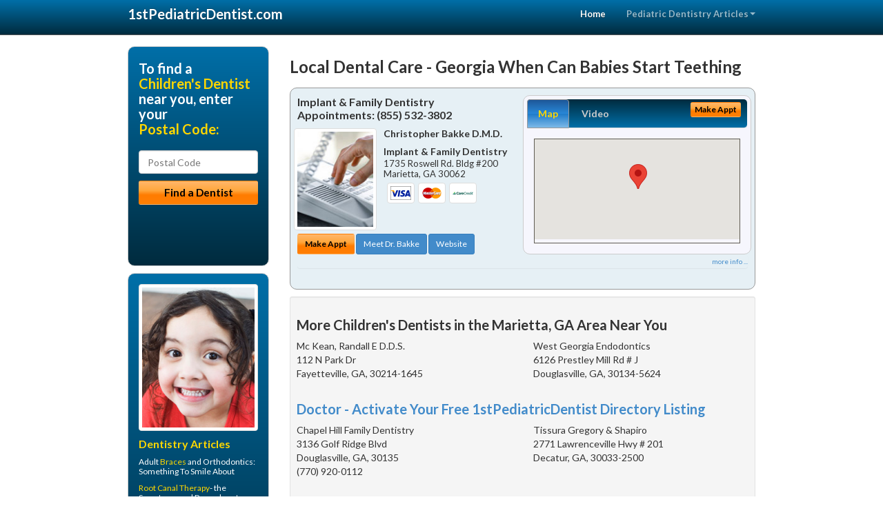

--- FILE ---
content_type: text/html; charset=utf-8
request_url: https://www.1stpediatricdentist.com/childrens-dentistry/us/georgia/when-can-babies-start-teething
body_size: 10770
content:


<!DOCTYPE html>

<html xmlns="http://www.w3.org/1999/xhtml">
<head id="Head1"><meta http-equiv="Content-Type" content="text/html; charset=iso-8859-1" /><meta name="viewport" content="width=device-width, initial-scale=1.0" /><meta http-equiv="X-UA-Compatible" content="IE=edge" /><title>Georgia When Can Babies Start Teething</title>
<link rel="canonical" href="http://www.1stpediatricdentist.com/virtualpage" /><meta name="robots" content="index, follow, noodp, archive, noydir" />

<meta name="geo.region" content="GA-US" />
<meta name="geo.placename" content="GA" />



    <script type="text/javascript" src="//ajax.googleapis.com/ajax/libs/jquery/1.11.1/jquery.min.js"></script>
    <script type="text/javascript" src="/Content/Flowplayer/flowplayer.min.js"></script>
    <script type='text/javascript' >
        //<![CDATA[
        var _gaq = _gaq || [];        _gaq.push(['_setAccount', 'UA-2271452-13']);        _gaq.push(['_trackPageview']);        (function()        {            var ga = document.createElement('script');            ga.type = 'text/javascript'; ga.async = true;            ga.src = ('https:' == document.location.protocol ? 'https://ssl' : 'http://www') + '.google-analytics.com/ga.js';            var s = document.getElementsByTagName('script')[0]; s.parentNode.insertBefore(ga, s);         })();
        //]]>
    </script>
<meta name="google-site-verification" content="H9siTQHuadAubaYg8C2fXb1r8BFkOr3V2_PwZIfUk2k" />

        <script src="/content/scripts/jquery.expander.min.js"></script>

<link rel="stylesheet" href="//maxcdn.bootstrapcdn.com/bootstrap/3.2.0/css/bootstrap.min.css" /><link rel="stylesheet" href="/content/styles/national/bootstrap-overrides.css" /><link rel="stylesheet" href="/content/styles/national/bootstrap-theme.css" /><link rel="stylesheet" href="/content/styles/national/master.css" /><link href="//fonts.googleapis.com/css?family=Lato:300,400,700,900,300italic,400italic,700italic,900italic" rel="stylesheet" type="text/css" />
    <!--[if lt IE 9]>
      <script src="//html5shim.googlecode.com/svn/trunk/html5.js"></script>
    <![endif]-->

<script async src="//pagead2.googlesyndication.com/pagead/js/adsbygoogle.js"></script>
<script>
    (adsbygoogle = window.adsbygoogle || []).push({
        google_ad_client: "ca-pub-4280788974163449",
        enable_page_level_ads: true
    });
</script>

<meta name="description" content="What you need to know about Georgia when can babies start teething. Find a local pediatric dentist near you for the comfortable and understanding care your children deserve. Learn about pediatric dental problems, teething, baby teeth and even the tooth fairy. Find a pediatric dentist in your area with cost saving offers, dental patient financing options and answers to your dental insurance questions." /><meta name="keywords" content="when can babies start teething, Georgia, children&#39;s dentist, children&#39;s dentistry" /></head>
<body>
    
    

<div class="navbar navbar-inverse navbar-fixed-top" role="navigation">
        <div class="container">
            <div class="navbar-header">
                <button type="button" class="navbar-toggle pull-right" data-toggle="collapse" data-target=".navbar-ex1-collapse">
                    <span class="sr-only">Toggle navigation</span>
                    <span class="icon-bar"></span>
                    <span class="icon-bar"></span>
                    <span class="icon-bar"></span>
                </button>
                <a href="/" class="navbar-brand"><strong>1stPediatricDentist.com</strong></a>
            </div>

            <div class="collapse navbar-collapse navbar-ex1-collapse" role="navigation">
                <ul class="nav navbar-nav navbar-right">
                    <li class="active"><a href="/">Home</a></li>
                    <li class="dropdown">
                        <a href="/article-index" class="dropdown-toggle" data-toggle="dropdown">Pediatric Dentistry Articles<b class="caret"></b></a>
                        <ul class="dropdown-menu">
        
            <li><a href="/article-index#pediatric1" >Pediatric Dentist</a></li>
        
            <li><a href="/article-index#pediatric2" >Kid&#39;s Dentistry</a></li>
        
            <li><a href="/article-index#pediatric3" >Baby Teeth</a></li>
        
            <li><a href="/article-index#pediatric4" >Kid&#39;s Dentistry</a></li>
        
                        </ul>
                    </li> 
                </ul>
            </div>
        </div>
    </div>
    
        <div class="container directory-wrapper">
            <div class="row">
                <!-- Features Row -->
                <div class="features_op1_row">
                    <!-- Feature -->
            
<div class="col-sm-9 col-sm-push-3 col-md-9 col-md-push-3">

    <h1 class="city-headline">Local Dental Care - Georgia When Can Babies Start Teething</h1>
    
        
                  
                  

<div class="box-container-card"> 
<div class="row">                   
<div class="col-sm-6 card-left">

  <h2><span itemprop="name">Implant &amp; Family Dentistry</span><br />
  <span itemprop="telephone">Appointments: <span data-escapptphone="%28%38%35%35%29%20%35%33%32%2d%33%38%30%32" class="_apptphone_">(770) 973-4214</span></span></h2>
<div class="row"> 
<div class="col-xs-4 col-sm-5 card-photo">
    <span itemprop="photo">
    
    <img src="/content/images/doc-default.jpg" alt="Practice Photo" class="img-thumbnail" />
    
</span>
</div> 

<div class="col-xs-8 col-sm-7 card-info">   
<h3><span itemprop="name">Christopher Bakke D.M.D.</span></h3>
<h4><span itemprop="name">Implant &amp; Family Dentistry</span></h4>
<div itemprop="address" itemscope itemtype="http://schema.org/PostalAddress">
 <p><span itemprop="streetAddress">1735 Roswell Rd. Bldg #200 </span></p>
                      <p><span itemprop="addressLocality">Marietta</span>, 
                          <span itemprop="addressRegion">GA</span> 
                          <span itemprop="postalCode">30062</span></p>                    
</div>
<div itemprop="geo" itemscope itemtype="http://schema.org/GeoCoordinates">
      <meta itemprop="latitude" content="33.9568153" />
      <meta itemprop="longitude" content="-84.502454" />
</div>
<div class="card-cc-logos">

    <img alt="accepted credit card" class="img-thumbnail pull-left" src="/media/common/288/Visa_60x40.gif" title="my title" /><img alt="accepted credit card" class="img-thumbnail pull-left" src="/media/common/287/MasterCard_60x40.gif" title="my title" /><img alt="accepted credit card" class="img-thumbnail pull-left" src="/media/common/290/CareCredit_60x40.gif" title="my title" />

</div>  
</div>
</div>  <!-- end row --> 


<div class="row card-buttons"> 
<div class="btn-group btn-group-justified">
<div class="col-xs-12">
<a data-toggle="modal" href="#apptModal2185" class="btn btn-sm orange">Make Appt</a>
<a class="btn btn-sm btn-primary" href="/dentist/implant-and-family-dentistry/d2185">Meet Dr. Bakke</a> 
 
<a class="btn btn-sm btn-primary" href="http://www.implantdentistmarietta.com" target="_blank">Website</a>
    
</div>
</div>                     
</div>   <!-- end card row buttons --> 

</div>  <!--end card left -->

<div class="col-sm-6 card-right hidden-xs">
<div class="nav-tabs-container">

   <ul class="nav nav-tabs">
      <li class="active"><a data-toggle="tab" href="#tab-map-2185">Map</a></li>

    
      <li><a data-toggle="tab" href="#tab-video-2185">Video</a></li>
        
   </ul>

   <div class="tab-content">
   <div id="tab-map-2185" class="tab-pane active">
       <div class="tab-map-container">
           <iframe src='/GoogleMap/Simple/2185/300px/145px' scrolling='no' frameborder='0' style='border:0px;width:300px;height:145px'></iframe>
 </div>
   </div>

    
   <div id="tab-video-2185" class="tab-pane"> 
        <div id="9f18a2d5583b4ae592c82704328927c1" data-key="$1237038712419233" style="background-image:url(https://gen4videos.s3.amazonaws.com/Basic-Lumivid-3-5.jpg)"></div>
<script>
  flowplayer(document.getElementById("9f18a2d5583b4ae592c82704328927c1"), {
    autoplay: false,
    adaptiveRatio: false,
    ratio: 9 / 16,
    splash: true,
    clip: {
      sources: [
        {
          type: "video/mp4",
          src: "http://gen4videos.s3.amazonaws.com/Basic-Lumivid-3.mp4"
        }
      ]
      ,
      subtitles: [
        {
          "default": false, // note the quotes around "default"!
          kind: "subtitles", srclang: "en", label: "English",
          src: "https://gen4videos.s3.amazonaws.com/Basic-Lumivid-3.vtt"
        }
      ]
    }
  });
</script>

   </div>
        
   </div>
    </div>


<a data-toggle="modal" href="#apptModal2185" class="btn btn-xs orange card-tab-button">Make Appt</a>
</div>  <!-- end card right -->
</div>  <!-- end row -->

<div class="row card-bottom">
<div class="col-xs-12 card-bottom">
<div class="panel-group" id="accordion-2185">
  <div class="panel panel-default">
    <div class="panel-heading"> 
        <a class="accordion-toggle" data-toggle="collapse" data-parent="#accordion-2185" href="#collapse-2185">
          more info ...
        </a>
    </div>
    <div id="collapse-2185" class="panel-collapse collapse">
      <div class="panel-body">
<div class="more-info-link">
<h2><a href="/dentist/implant-and-family-dentistry/d2185">Marietta Children's Dentist</a> 
</h2>
</div>
<div itemprop="description">
<!-- insert three long-form benefits from the location profile, selected randomly -->

        <p>Implant & Family Dentistry is a trusted Marietta area dental implants practice providing natural-looking, comfortable tooth replacement. We make it our mission to use a gentle touch during the process.</p><p>We hold ourselves to the highest standards to replace missing teeth and provide you with natural-looking results. Our goal is to restore your confidence and your bright, healthy smile.</p><p>A negative self image can be detrimental to many facets of your life. Marietta area  dentist Dr. Christopher Bakke understands the positive life-changing power that a healthy and beautiful smile can bring to you. Here at Implant & Family Dentistry, we don't want you to be embarrassed any longer. Why not take your smile - and even your life - to a new level of self-confidence and beauty?</p><p>A beautiful smile can brighten your life! If you are continuously hiding your chipped, stained, or cracked teeth from others, it's time for a change! Christopher Bakke, D.M.D., a trusted Marietta area dentist, can fix chips, cracks, and stains to reveal a great new smile - and a new you. You'll look so good you'll wonder why you waited so long!</p><p>If you're interested in natural-looking bridges and dentures, look no further than Christopher Bakke, D.M.D. who practices in the Marietta, Georgia area. Using modern materials and techniques, Dr. Bakke can achieve the natural look you seek. You will be very pleased with the comfortable, long-lasting results.</p><p>Don't let untreated dental problems get you down. Rebuild your confidence with a beautiful new smile. From simple treatments that make a big difference, to more extensive work, unveiling the smile you were meant to have can have profound life-changing effects. Serving the Marietta, GA area and offering children's dentistry, Dr. Bakke can help you develop an affordable treatment plan you'll feel good about.</p>

    </div>
<!-- insert all the product logos defined at the location level -->
<div class="city-product-logos">
    <img alt="dental products" class="img-thumbnail" src="/media/common/423/invisalign_footer_logo.gif" title="my title" />

    </div>
</div>
</div>
      </div>
    </div>
  </div>
  </div>

 <!-- Appointment Form Modal -->
<div class="modal fade" id="apptModal2185" tabindex="-1" role="dialog" aria-labelledby="myModalLabel" aria-hidden="true">
    <div class="modal-dialog">
      <div class="modal-content">
        <div class="modal-header">
          <button type="button" class="close" data-dismiss="modal" aria-hidden="true">&times;</button>
          <h4 class="modal-title">Request an Appointment With Implant &amp; Family Dentistry</h4>
        </div>
        <div class="modal-body">
           <iframe style="border: 0px;" src="/appointment-form?id=2185" width="100%" height = "100%" ></iframe>
        </div>
        <div class="modal-footer">
          <button type="button" class="btn btn-primary" data-dismiss="modal">Close</button>
        </div>
      </div><!-- /.modal-content -->
    </div><!-- /.modal-dialog -->
  </div>

</div> <!-- end col -->

                  
              
<div class="well well-sm">
    <div class="virtual-listings">  
    <h2>More Children's Dentists in the Marietta, GA Area Near You</h2>
    <div class="row">
        
                <div class="col-md-6">
                    <p>Mc Kean, Randall E D.D.S.<br />
                        112 N Park Dr<br />
                        Fayetteville, GA, 30214-1645<br />
                        </p>
                </div>
            
                <div class="col-md-6">
                    <p>West Georgia Endodontics<br />
                        6126 Prestley Mill Rd # J<br />
                        Douglasville, GA, 30134-5624<br />
                        </p>
                </div>
            
    </div>

<h2><a href="//internetdentalalliance.com" target="_blank">Doctor - Activate Your Free 1stPediatricDentist Directory Listing</a></h2>

<div class="row">
        
                <div class="col-md-6">
                    <p>Chapel Hill Family Dentistry<br />
                        3136 Golf Ridge Blvd<br />
                        Douglasville, GA, 30135<br />
                        (770) 920-0112</p>
                </div>
            
                <div class="col-md-6">
                    <p>Tissura Gregory & Shapiro<br />
                        2771 Lawrenceville Hwy # 201<br />
                        Decatur, GA, 30033-2500<br />
                        </p>
                </div>
            
    </div>
    </div>

<!-- LTL-Redis:[base64] -->


    <div class="virtual-articles">
        
                <div class="article-item expandable">
                    <h2>Your Child's First Trip To The Pediatric Dentist</h2>
                    <img id="ArticleImage" class="img-thumbnail" src="/media/common/177/200x150px_0006.jpg" alt="" />

                    <p>Healthy baby teeth are important. They are the placeholders for the permanent teeth that follow. Studies show that 50% of two-year olds have one or more decayed <a href="https://www.1stpediatricdentist.com/a/405/baby-teeth">baby teeth</a>. So visiting a pediatric dentist can ensure that those baby teeth are getting the attention they deserve.</p>
<p>How can you make that first visit to the pediatric dentist easier for your child?</p>
<p>Keep it low key. Going to the pediatric dentist should be treated as a routine event. Discuss it with your child no more than a day or two ahead of the visit. Your child will have less time to become anxious and hear horror stories from friends.</p>
<p>Stay upbeat. Say a <a href="https://www.1stpediatricdentist.com">pediatric dentist</a> is a doctor who makes sure our teeth are okay. Don't make promises (such as, it won't hurt) you may not be able to keep. </p>
<p>Use your pediatric dentist's name. Hearing the pediatric dentist's and other staff members' names brings the visit to a more personal level.</p>
<p>Make the appointment early in the day so your child won't have all day to think about the visit. And, usually young children behave better in the morning.</p>
<p>A positive first visit can benefit your child's dental health for many years to come and can actually affect how your child views the pediatric <a href="https://www.1stdentist.com">dentist</a> for the rest of his or her life. Do what you can to make the first impression positive.</p>

                    <div class="author-box">
                        <!-- if the article has no author, display the following author box -->
                        <!-- there is really no need to use variable content here since only one. Just inline the html. -->
                        <img src="/content/images/Jim-4.jpg" style="width:40px;" alt="Jim Du Molin" />
                        <p><a href="https://plus.google.com/111631360758184447347/about?rel=author" onclick="javascript:_gaq.push(['_trackEvent','outbound-article','http://plus.google.com']);">+Jim Du Molin</a> is a leading Internet search expert helping individuals and families connect with the right dentist in their area. Visit his <a href="/author">author page</a>.</p>
                    </div>
                </div>
            
                <div class="article-item expandable">
                    <h2>Dental Disease And Children's Gums</h2>
                    <img id="ArticleImage" class="img-thumbnail" src="/media/common/223/200x150px_0052.jpg" alt="" />

                    <p>If your child complains that his or her young gums are sore, tender, or bleed after brushing or flossing, these might be warning signs of <a href="https://www.1stgumdisease.com">gingivitis</a>, an early stage of periodontal disease. The word &quot;periodontal&quot; comes from the Greek meaning &quot;around the tooth.&quot; Healthy gum tissue and bone support each tooth.</p>
<p>Young gum disease threatens the support system that healthy teeth need. If not treated, it can lead to serious problems including tooth loss.</p>
<h2>What Causes Children's Gum Disease?</h2>
<p>Certain types of bacteria found in plaque (that sticky film in the mouth) create toxins. This irritates the gums, causing tenderness and bleeding. As gums loosen around teeth, little pockets form and fill with plaque. If left untreated, the toxins destroy the tissues surrounding the teeth. This can lead to further complications, so it's important to treat young gum disease promptly.</p>
<h2>What Can Be Done to Prevent Children's Gum Disease?</h2>
<p>Good daily pediatric dental care is essential. If plaque isn't removed completely every 24 to 48 hours, it hardens into tartar, that can only be removed by pediatric dental care professionals.</p>
<p>Brushing twice a day and cleaning between teeth helps to remove plaque. If children are too young to brush themselves, they will need your help. Use a soft-bristled toothbrush and fluoride toothpaste.</p>
<p>Clean between teeth with dental floss or interdental cleaners (special picks, brushes, or sticks) to remove food particles trapped between teeth and plaque. Anytime two teeth touch, they must be cleaned in between. Tooth decay and young gum disease often starts in these areas, so flossing is very important! Teach children how to floss and help them until they're old enough to do it themselves.</p>
<p>Teens, ages 12 or older, can use an anti-microbial mouth rinse approved by the American Dental Association. This helps in controlling the plaque that forms above the gum line. These rinses are available only by prescription from your <a href="https://www.1stpediatricdentist.com">pediatric dentist</a>.</p>
<p>Regular pediatric dental care check-ups and cleanings, usually about twice a year, help to remove the plaque that hardens into tartar under the gum line. Tartar can only be removed professionally.</p>
<h2>How Is Gingivitis Treated in Children?</h2>
<p>In the early stages, proper pediatric dental care helps restore gum tissue along with plaque and tartar removal around the teeth. Your dentist will design a <a href="https://www.1stpediatricdentist.com/a/412/pediatric-dentistry">pediatric dental care</a> program for your child's specific needs. Doing so will help prevent young gum disease.</p>
<p>By Brian J. Gray, DDS, MAGD, FICO</p>

                    <div class="author-box">
                        <!-- if the article has no author, display the following author box -->
                        <!-- there is really no need to use variable content here since only one. Just inline the html. -->
                        <img src="/content/images/Jim-4.jpg" style="width:40px;" alt="Jim Du Molin" />
                        <p><a href="https://plus.google.com/111631360758184447347/about?rel=author" onclick="javascript:_gaq.push(['_trackEvent','outbound-article','http://plus.google.com']);">+Jim Du Molin</a> is a leading Internet search expert helping individuals and families connect with the right dentist in their area. Visit his <a href="/author">author page</a>.</p>
                    </div>
                </div>
            
    </div>
</div>




</div>

    


            
    

<div class="col-sm-3 col-sm-pull-9 hidden-xs">
       <div class="box-container-form">
       <h3>To find a<br /><span class="gold">Children's Dentist</span><br />near you, enter your<br /><span class="gold">Postal Code:</span></h3>
                        <form role="form" method="get" action="/search">
                        <input class="form-control" type="text" placeholder="Postal Code" name="q">
                        <input type="submit" value="Find a Dentist" class="btn btn-sm btn-block orange">
                        </form>
 <div class="bbbgplus-side">
<!-- Removed G+ Logo - VM 2017-06-21
<a href="https://plus.google.com/+1stpediatricdentist" rel="publisher" class="pull-right hidden-sm" target="_blank">
    <img src="https://ssl.gstatic.com/images/icons/gplus-32.png" alt="" style="border:none;padding:0;margin:0;" />
</a> 
-->
<iframe src="//seal-goldengate.bbb.org/logo/rbhzbus/iframe/internet-dental-alliance-58460.html" width="100" height="38" frameborder="0" marginwidth="0" marginheight="0" scrolling="no"></iframe>
</div> 
</div>

<div class="box-container-articles">
<img id="Image1" class="img-thumbnail" src="/media/common/3066/200x250-016.jpg" alt="" />                              
<h3>Dentistry Articles</h3>
<div class="articles-sidebar">
        
            <p>Adult <a href="https://www.1stbraces.com/a/244/braces">Braces</a> and Orthodontics:  Something To Smile About</p>
        
            <p><a href="https://www.1strootcanal.com/a/1037/root-canal-therapy">Root Canal Therapy</a>- the Symptoms and Procedure to Relieve Your Pain</p>
        
            <p>Replace a <a href="https://www.1stcosmeticdentist.com/a/54/missing-tooth">Missing Tooth</a>: Restorative Dentistry</p>
        
            <p>Schedule a Checkup with Your <a href="https://www.1stcosmeticdentist.com/a/62/cosmetic-dentist">Cosmetic Dentist</a></p>
        
            <p><a href="https://www.1stgumdisease.com/a/127/bleeding-gums">Bleeding Gums</a></p>
        
            <p><a href="https://www.1stsleepapnea.com/a/549/sleep-disorder">Sleep Disorder</a> Treatment Can Solve Your Sleep Apnea Problems</p>
        
</div>
 </div>

<br />

<!-- Start -->
<script async src="//pagead2.googlesyndication.com/pagead/js/adsbygoogle.js"></script>
<!-- VirtualPage-LeftBar -->
<ins class="adsbygoogle"
     style="display:inline-block;width:205px;height:300px"
     data-ad-client="ca-pub-4280788974163449"
     data-ad-slot="4950332411"></ins>
<script>
(adsbygoogle = window.adsbygoogle || []).push({});
</script>
<!-- End --> 



  <div class="modal fade" id="top15Modal" tabindex="-1" role="dialog" aria-labelledby="myModalLabel" aria-hidden="true">
    <div class="modal-dialog">
      <div class="modal-content">
        <div class="modal-header">
          <button type="button" class="close" data-dismiss="modal" aria-hidden="true">&times;</button>
          <h4 class="modal-title">Top 15 Things To Know Before You Select a Dentist</h4>
        </div>
        <div class="modal-body">
           <iframe style="border: 0px;" src="/top15" width="100%" height = "100%" ></iframe>
        </div>
        <div class="modal-footer">
          <button type="button" class="btn btn-primary" data-dismiss="modal">Close</button>
        </div>
      </div><!-- /.modal-content -->
    </div><!-- /.modal-dialog -->
  </div><!-- /.modal -->


 </div>

                </div>
            </div>
        </div>
    
    

<footer id="footer">
        <div class="container">            
            <div class="row credits">
                <div class="col-md-12">                    
                    <div class="row copyright">
                        <div class="col-md-12">
                        <h4>To find a Children's Dentist near you, enter your postal code below.</h4>
                        <div class="footer-form">
                        <form role="form" method="get" action="/search">
                        <input class="form-control" type="text" placeholder="Enter Your Postal Code Here" name="q">
                        <input type="submit" value="Click Here To Find a Dentist" class="btn btn-md btn-block orange">
                        </form>
                        </div>
                        
<p>&copy; 2026, Internet Dental Alliance, Inc. All Rights Reserved.<br /><a href="/about">About Us</a> - <a href="/article-index">About Children's Dentistry</a> - <a href="/terms" rel="nofollow">Terms of Service Agreement</a> - <a href="/privacy" rel="nofollow">Privacy Policy</a> - <a href="/privacy#AccessibilityStatement" rel="nofollow">Accessibility Statement</a> - <a href="https://www.internetdentalalliance.com" target="_blank">Doctor Registration</a></p>
         </div>
                    </div>
                </div>            
            </div>
        </div>
    </footer>

    <script>
        $(document).ready(function () {
            $('div.expandable').expander({
                slicePoint: 300
            });
        });
</script>  

 
    
<script type="text/javascript">
$("._apptphone_").replaceWith(function () {{ return unescape($(this).attr("data-escapptphone")); }});
</script>

<!-- Scripts -->       
<script type="text/javascript" src="//maxcdn.bootstrapcdn.com/bootstrap/3.2.0/js/bootstrap.min.js"></script>
</body>
</html>

--- FILE ---
content_type: text/html; charset=utf-8
request_url: https://www.google.com/recaptcha/api2/aframe
body_size: 249
content:
<!DOCTYPE HTML><html><head><meta http-equiv="content-type" content="text/html; charset=UTF-8"></head><body><script nonce="d-6uvVqStZaQ_XPnPdGtAg">/** Anti-fraud and anti-abuse applications only. See google.com/recaptcha */ try{var clients={'sodar':'https://pagead2.googlesyndication.com/pagead/sodar?'};window.addEventListener("message",function(a){try{if(a.source===window.parent){var b=JSON.parse(a.data);var c=clients[b['id']];if(c){var d=document.createElement('img');d.src=c+b['params']+'&rc='+(localStorage.getItem("rc::a")?sessionStorage.getItem("rc::b"):"");window.document.body.appendChild(d);sessionStorage.setItem("rc::e",parseInt(sessionStorage.getItem("rc::e")||0)+1);localStorage.setItem("rc::h",'1767715549242');}}}catch(b){}});window.parent.postMessage("_grecaptcha_ready", "*");}catch(b){}</script></body></html>